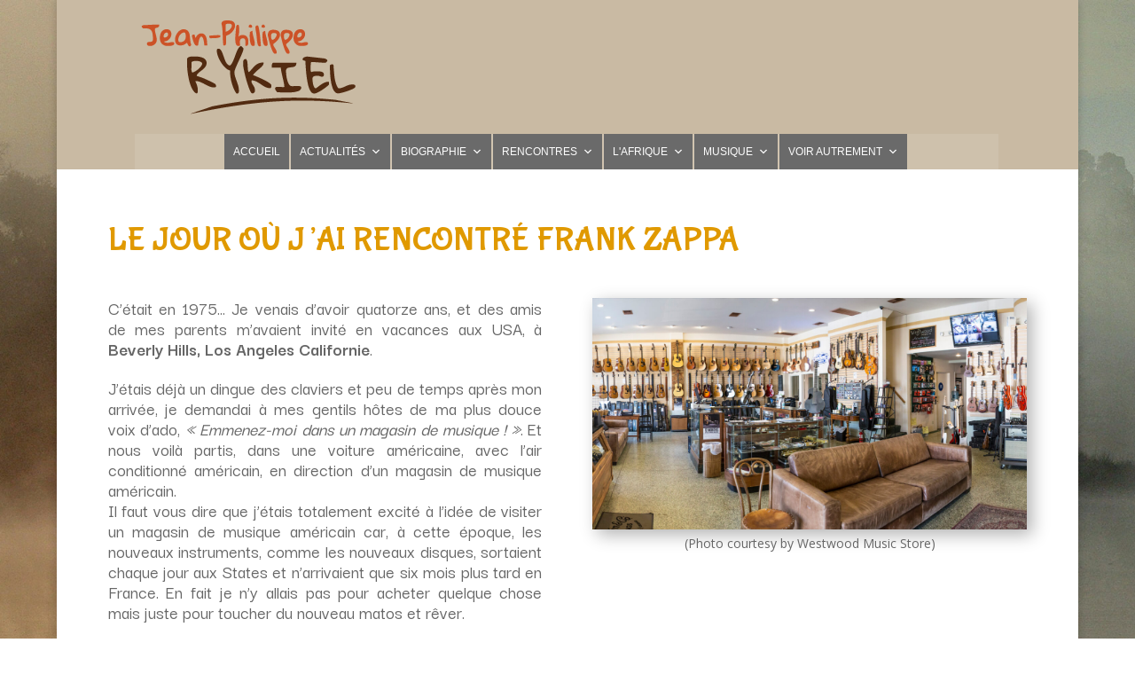

--- FILE ---
content_type: text/css
request_url: http://jeanphilipperykiel.com/wp-content/themes/divi-mmm/style.css?ver=4.27.5
body_size: 669
content:
/*
 Theme Name:   Divi - Max Mega Menu
 Description:  A child theme for Divi 3.0.66+
 Author:       Tom Hemsley
 Author URI:   https://www.maxmegamenu.com
 Template:     Divi
 Version:      1.2
 License:      GNU General Public License v2 or later
 License URI:  http://www.gnu.org/licenses/gpl-2.0.html
*/

/** Relatively position the logo **/
.et_header_style_left div.logo_container {
    position: relative;
    float: left;
    width: auto;
    height: auto;
    padding-top: 20px;
    padding-bottom: 20px;
}

.et_hide_primary_logo #main-header div.logo_container {
    display: none;
}

/** On smaller screens, make sure the menu is on a new line below the logo */
#mega-menu-wrap-primary-menu {
    clear: both;
}

/** On wider screens, float the menu over to the right of the logo **/
@media only screen and (min-width: 980px) {
    #mega-menu-wrap-primary-menu {
        float: right;
        clear: none;
    }

    .et_fullwidth_nav #mega-menu-wrap-primary-menu {
        float: none;
        clear: both;
    }
}

/** Make menu full width when both logo is hidden and full width nav is enabled */
.et_fullwidth_nav.et_hide_primary_logo #main-header .container {
    padding-left: 0;
    padding-right: 0;
    width: 100%;
    max-width: 100%;
}

/** Display secondary menu on mobiles **/
#top-header #et-secondary-nav,
#top-header #et-secondary-menu,
#top-header {
    display: inline-block !important;
}